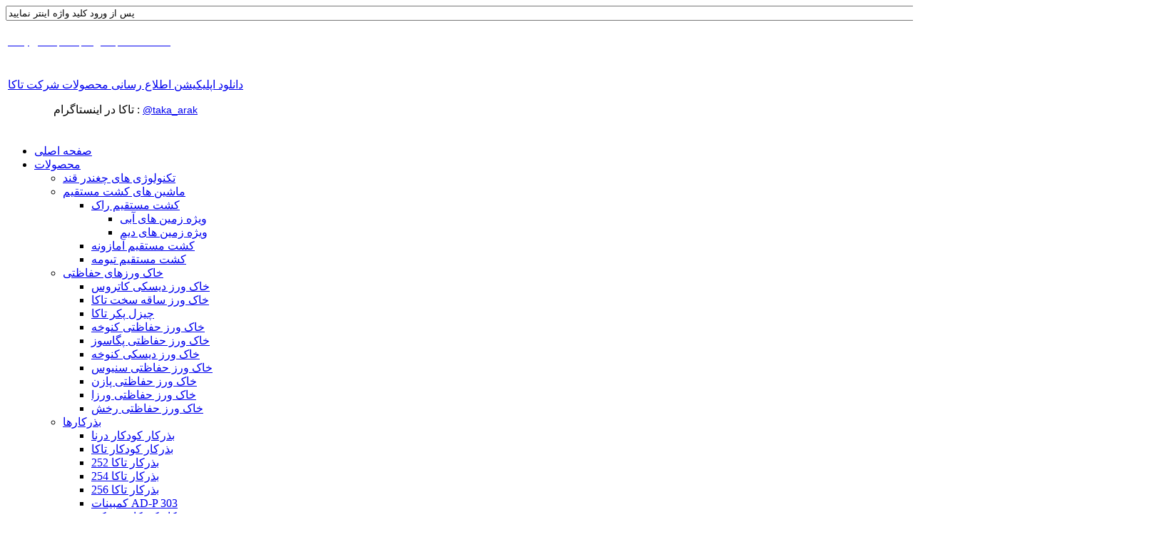

--- FILE ---
content_type: text/html; charset=UTF-8
request_url: https://taka.co.ir/index.php?option=com_content&view=section&id=15&Itemid=557
body_size: 22350
content:
<!DOCTYPE html PUBLIC "-//W3C//DTD XHTML 1.0 Transitional//EN" "http://www.w3.org/TR/xhtml1/DTD/xhtml1-transitional.dtd">
<html xmlns="http://www.w3.org/1999/xhtml" xml:lang="fa-ir" lang="fa-ir" >
<head>
 <meta http-equiv="X-UA-Compatible" content="IE=EmulateIE7" />
   <meta http-equiv="content-type" content="text/html; charset=utf-8" />
  <meta name="robots" content="index, follow" />
  <meta name="keywords" content="پورتال سازمانی شرکت تاکا، تولید کننده ادوات و ماشین آلات کشاورزی و سازه های فلزی
TAKA Web Portal, Manufacturer of Implements and Agricultural Machinery, and Structured Steels" />
  <meta name="description" content="پورتال سازمانی شرکت تاکا، تولید کننده ادوات و ماشین آلات کشاورزی و سازه های فلزی
TAKA Web Portal, Manufacturer of Implements and Agricultural Machinery, and Structured Steels" />
  <meta name="generator" content="Joomla! 1.5 - Open Source Content Management" />
  <title>ماشین های دامپروری</title>
  <link href="/index.php?option=com_content&amp;view=section&amp;id=15&amp;Itemid=557&amp;format=feed&amp;type=rss" rel="alternate" type="application/rss+xml" title="RSS 2.0" />
  <link href="/index.php?option=com_content&amp;view=section&amp;id=15&amp;Itemid=557&amp;format=feed&amp;type=atom" rel="alternate" type="application/atom+xml" title="Atom 1.0" />
  <script type="text/javascript" src="/media/system/js/mootools.js"></script>
  <script type="text/javascript" src="/media/system/js/caption.js"></script>

 <link rel="stylesheet" href="/templates/system/css/system.css" type="text/css" />
 <link rel="stylesheet" href="/templates/system/css/general.css" type="text/css" />
 <link rel="stylesheet" type="text/css" href="/templates/businessv8/css/template.css" media="screen" />
 
	   <link rel="stylesheet" type="text/css" href="/templates/businessv8/css/template_rtl.css" />   

 <!--[if IE 6]><link rel="stylesheet" href="/templates/businessv8/css/template.ie6.css" type="text/css" media="screen" /><![endif]-->
 <!--[if IE 7]><link rel="stylesheet" href="/templates/businessv8/css/template.ie7.css" type="text/css" media="screen" /><![endif]-->
 <script type="text/javascript" src="/templates/businessv8/script.js"></script>
</head>
<body>
<div id="art-main">
<div id="tophead">
	<div id="search">
	  		<div class="moduletable">
					<form action="index.php" method="post">
	<div class="search">
		<input name="searchword" id="mod_search_searchword" maxlength="200" alt="جستجو" class="inputbox" type="text" size="200" value="پس از ورود کلید واژه اینتر نمایید"  onblur="if(this.value=='') this.value='پس از ورود کلید واژه اینتر نمایید';" onfocus="if(this.value=='پس از ورود کلید واژه اینتر نمایید') this.value='';" /><br />	</div>
	<input type="hidden" name="task"   value="search" />
	<input type="hidden" name="option" value="com_search" />
	<input type="hidden" name="Itemid" value="557" />
</form>		</div>
	
	</div>
    <div id="phone">
      		<div class="moduletable">
					


<table class="contentpaneopen">
	<tr>
		<td valign="top" ><p><span style="color: #ffffff;"><a href="/index.php"><span style="color: #ffffff;">خانه</span></a>|<a href="/index.php?option=com_content&amp;view=article&amp;id=91&amp;Itemid=557"><span style="color: #ffffff;">تماس با ما</span></a>|<a href="/en"><span style="color: #ffffff;">English</span></a>|<a href="https://taka.co.ir/webmail/"><span style="color: #ffffff;">Check Mail</span></a></span></p></td>
	</tr>
	<tr>
        <td valign="top" >

       		</td>
     </tr>
</table>
		</div>
	
    </div>
</div>
<div id="tophead2">
<div id="logo">	</div>


  <div id="alert">
  	<div id="alertin">
      		<div class="moduletable">
					


<table class="contentpaneopen">
	<tr>
		<td valign="top" ><p style="text-align: center;" dir="rtl"><a href="/images/Taka%20v1.1.apk">دانلود اپلیکیشن اطلاع رسانی محصولات شرکت تاکا</a></p>
<p style="text-align: center;" dir="ltr">تاکا در اینستاگرام : <a href="https://www.instagram.com/taka_arak/?hl=en" target="_blank" style="font-family: Roboto, arial, sans-serif; font-size: 14px;">@taka_arak</a></p></td>
	</tr>
	<tr>
        <td valign="top" >

       		</td>
     </tr>
</table>
		</div>
	
    </div>
</div>
</div>
<div class="art-sheet">
    <div class="art-sheet-tl"></div>
    <div class="art-sheet-tr"></div>
    <div class="art-sheet-bl"></div>
    <div class="art-sheet-br"></div>
    <div class="art-sheet-tc"></div>
    <div class="art-sheet-bc"></div>
    <div class="art-sheet-cl"></div>
    <div class="art-sheet-cr"></div>
    <div class="art-sheet-cc"></div>
    <div class="art-sheet-body">
<div class="art-nav">
	<div class="l"></div>
	<div class="r"></div>
<ul class="art-menu"><li class="item1"><a href="https://taka.co.ir/"><span class="l"> </span><span class="r"> </span><span class="t">صفحه اصلی</span></a></li><li class="parent active item556"><a class="active" href="#" onclick="return false;"><span class="l"> </span><span class="r"> </span><span class="t">محصولات</span></a><ul><li class="item621"><a href="/index.php?option=com_content&amp;view=article&amp;id=180&amp;Itemid=621">تکنولوژی های چغندر قند</a></li><li class="parent item504"><a href="/index.php?option=com_content&amp;view=section&amp;id=5&amp;Itemid=504">ماشین های کشت مستقیم</a><ul><li class="parent item520"><a href="/index.php?option=com_content&amp;view=category&amp;id=61&amp;Itemid=520">کشت مستقیم راک</a><ul><li class="item522"><a href="/index.php?option=com_content&amp;view=article&amp;id=133&amp;Itemid=522">ویژه زمین های آبی</a></li><li class="item523"><a href="/index.php?option=com_content&amp;view=article&amp;id=142&amp;Itemid=523">ویژه زمین های دیم</a></li></ul></li><li class="item508"><a href="/index.php?option=com_content&amp;view=article&amp;id=54&amp;Itemid=508">کشت مستقیم آمازونه</a></li><li class="item509"><a href="/index.php?option=com_content&amp;view=article&amp;id=58&amp;Itemid=509">کشت مستقیم تیومه</a></li></ul></li><li class="parent item505"><a href="/index.php?option=com_content&amp;view=section&amp;id=6&amp;Itemid=505">خاک ورزهای حفاظتی</a><ul><li class="item511"><a href="/index.php?option=com_content&amp;view=article&amp;id=83&amp;Itemid=511">خاک ورز دیسکی کاتروس</a></li><li class="item512"><a href="/index.php?option=com_content&amp;view=article&amp;id=75&amp;Itemid=512">خاک ورز ساقه سخت تاکا</a></li><li class="item513"><a href="/index.php?option=com_content&amp;view=article&amp;id=76&amp;Itemid=513">چیزل پکر تاکا</a></li><li class="item514"><a href="/index.php?option=com_content&amp;view=article&amp;id=77&amp;Itemid=514">خاک ورز حفاظتی کنوخه</a></li><li class="item515"><a href="/index.php?option=com_content&amp;view=article&amp;id=78&amp;Itemid=515">خاک ورز حفاظتی پگاسوز</a></li><li class="item516"><a href="/index.php?option=com_content&amp;view=article&amp;id=82&amp;Itemid=516">خاک ورز دیسکی کنوخه</a></li><li class="item517"><a href="/index.php?option=com_content&amp;view=article&amp;id=85&amp;Itemid=517">خاک ورز حفاظتی سنیوس</a></li><li class="item518"><a href="/index.php?option=com_content&amp;view=article&amp;id=137&amp;Itemid=518">خاک ورز حفاظتی پازن</a></li><li class="item519"><a href="/index.php?option=com_content&amp;view=article&amp;id=131&amp;Itemid=519">خاک ورز حفاظتی ورزا</a></li><li class="item521"><a href="/index.php?option=com_content&amp;view=article&amp;id=129&amp;Itemid=521">خاک ورز حفاظتی رخش</a></li></ul></li><li class="parent item507"><a href="/index.php?option=com_content&amp;view=section&amp;id=8&amp;Itemid=507">بذرکارها</a><ul><li class="item543"><a href="/index.php?option=com_content&amp;view=article&amp;id=155&amp;Itemid=543">بذرکار کودکار درنا</a></li><li class="item510"><a href="/index.php?option=com_content&amp;view=article&amp;id=81&amp;Itemid=510">بذرکار کودکار تاکا</a></li><li class="item527"><a href="/index.php?option=com_content&amp;view=article&amp;id=62&amp;Itemid=527">بذرکار تاکا 252</a></li><li class="item528"><a href="/index.php?option=com_content&amp;view=article&amp;id=63&amp;Itemid=528">بذرکار تاکا 254</a></li><li class="item529"><a href="/index.php?option=com_content&amp;view=article&amp;id=71&amp;Itemid=529">بذرکار تاکا 256</a></li><li class="item530"><a href="/index.php?option=com_content&amp;view=article&amp;id=70&amp;Itemid=530">کمبینات AD-P 303</a></li><li class="item540"><a href="/index.php?option=com_content&amp;view=article&amp;id=111&amp;Itemid=540">بذرکار کودکار دیسکی</a></li><li class="item541"><a href="/index.php?option=com_content&amp;view=article&amp;id=112&amp;Itemid=541">بذرکار کودکار بیلچه ای</a></li><li class="item542"><a href="/index.php?option=com_content&amp;view=article&amp;id=144&amp;Itemid=542">عمیق کار تاکا</a></li><li class="item605"><a href="/index.php?option=com_content&amp;view=article&amp;id=175&amp;Itemid=605">کارنده دقیق پنوماتیک آمازونه</a></li></ul></li><li class="parent item545"><a href="/index.php?option=com_content&amp;view=section&amp;id=13&amp;Itemid=545">ماشین های برداشت</a><ul><li class="item554"><a href="/index.php?option=com_content&amp;view=article&amp;id=156&amp;Itemid=554">کمباین پنبه تاکا</a></li><li class="item548"><a href="/index.php?option=com_content&amp;view=article&amp;id=61&amp;Itemid=548">چغندر بارکن تاکا</a></li><li class="item593"><a href="/index.php?option=com_content&amp;view=article&amp;id=177&amp;Itemid=593">برگ زن چغندر تاکا</a></li><li class="item594"><a href="/index.php?option=com_content&amp;view=article&amp;id=171&amp;Itemid=594">چغندر کن تاکا</a></li><li class="item555"><a href="/index.php?option=com_content&amp;view=article&amp;id=158&amp;Itemid=555">کمباین چغندر قند</a></li><li class="item549"><a href="/index.php?option=com_content&amp;view=article&amp;id=88&amp;Itemid=549">بیلر استوانه ای تاکا</a></li><li class="item550"><a href="/index.php?option=com_content&amp;view=article&amp;id=59&amp;Itemid=550">موور استوانه ای تاکا</a></li><li class="item606"><a href="/index.php?option=com_content&amp;view=article&amp;id=169&amp;Itemid=606">برگ زن گریمه</a></li></ul></li><li class="parent item524"><a href="/index.php?option=com_content&amp;view=section&amp;id=9&amp;Itemid=524">دیسک ها</a><ul><li class="item531"><a href="/index.php?option=com_content&amp;view=article&amp;id=64&amp;Itemid=531">دیسک های آفست سبک</a></li><li class="item532"><a href="/index.php?option=com_content&amp;view=article&amp;id=65&amp;Itemid=532">دیسک سنگین تاکا 562</a></li><li class="item533"><a href="/index.php?option=com_content&amp;view=article&amp;id=69&amp;Itemid=533">دیسک کششی تاکا 525</a></li><li class="item534"><a href="/index.php?option=com_content&amp;view=article&amp;id=67&amp;Itemid=534">دیسک تاندوم تاکا 512</a></li><li class="item535"><a href="/index.php?option=com_content&amp;view=article&amp;id=68&amp;Itemid=535">دیسک تاندوم تاکا 215</a></li></ul></li><li class="parent item525"><a href="/index.php?option=com_content&amp;view=section&amp;id=10&amp;Itemid=525">گاوآهن ها</a><ul><li class="item538"><a href="/index.php?option=com_content&amp;view=article&amp;id=73&amp;Itemid=538">گاوآهن های قلمی تاکا</a></li><li class="item539"><a href="/index.php?option=com_content&amp;view=article&amp;id=74&amp;Itemid=539">گاوآهن بشقابی تاکا</a></li><li class="item653"><a href="/index.php?option=com_content&amp;view=article&amp;id=187&amp;Itemid=653">گاوآهن دوطرفه آمازونه</a></li></ul></li><li class="parent item526"><a href="/index.php?option=com_content&amp;view=section&amp;id=11&amp;Itemid=526">زیرشکن ها</a><ul><li class="item536"><a href="/index.php?option=com_content&amp;view=article&amp;id=72&amp;Itemid=536">زیرشکن های سری 200</a></li><li class="item537"><a href="/index.php?option=com_content&amp;view=article&amp;id=60&amp;Itemid=537">خاک ورز مدل بیسون</a></li></ul></li><li class="parent item544"><a href="/index.php?option=com_content&amp;view=section&amp;id=12&amp;Itemid=544">کلتیواتورها</a><ul><li class="item546"><a href="/index.php?option=com_content&amp;view=article&amp;id=79&amp;Itemid=546">کلتیواتورهای سبک تاکا</a></li><li class="item547"><a href="/index.php?option=com_content&amp;view=article&amp;id=87&amp;Itemid=547">کلتیواتور غلطک دار تاکا</a></li></ul></li><li class="item506"><a href="/index.php?option=com_content&amp;view=article&amp;id=84&amp;Itemid=506">قطعات فرسایشی</a></li><li class="parent item630"><a href="/index.php?option=com_content&amp;view=section&amp;id=17&amp;Itemid=630">سیستم های آبیاری</a><ul><li class="item631"><a href="/index.php?option=com_content&amp;view=article&amp;id=181&amp;Itemid=631">سیستم پرتابل باینلیش</a></li></ul></li><li class="parent item642"><a href="/index.php?option=com_content&amp;view=section&amp;id=16&amp;Itemid=642">سمپاش های کشاورزی</a><ul><li class="item643"><a href="/index.php?option=com_content&amp;view=article&amp;id=185&amp;Itemid=643">سمپاش های سری UF آمازونه</a></li></ul></li><li id="current" class="parent active item557"><a href="/index.php?option=com_content&amp;view=section&amp;id=15&amp;Itemid=557" class="active">ماشین های دامپروری</a><ul><li class="item558"><a href="/index.php?option=com_content&amp;view=article&amp;id=166&amp;Itemid=558">فیدر میکسر عمودی</a></li></ul></li><li class="parent item4"><a href="/index.php?option=com_content&amp;view=category&amp;id=7&amp;Itemid=4">سازه های فلزی</a><ul><li class="item336"><a href="/index.php?option=com_content&amp;view=article&amp;id=95&amp;Itemid=336">آشنایی با بخش سازه فلزی</a></li><li class="item55"><a href="/index.php?option=com_content&amp;view=article&amp;id=52&amp;Itemid=55">پروژه های انجام شده</a></li><li class="item56"><a href="/index.php?option=com_content&amp;view=article&amp;id=53&amp;Itemid=56">پروژه های در دست اجرا</a></li><li class="item275"><a href="/index.php?option=com_content&amp;view=article&amp;id=93&amp;Itemid=275">تماس با بخش سازه فلزی</a></li></ul></li></ul></li><li class="parent item2"><a href="/index.php?option=com_content&amp;view=category&amp;id=5&amp;Itemid=2"><span class="l"> </span><span class="r"> </span><span class="t">درباره ما</span></a><ul><li class="item3"><a href="/index.php?option=com_content&amp;view=article&amp;id=8&amp;Itemid=3">تاکا در یک نگاه</a></li><li class="item19"><a href="/index.php?option=com_content&amp;view=article&amp;id=9&amp;Itemid=19">تاریخچه</a></li><li class="item20"><a href="/index.php?option=com_content&amp;view=article&amp;id=10&amp;Itemid=20">فعالیت ها</a></li><li class="item21"><a href="/index.php?option=com_content&amp;view=article&amp;id=11&amp;Itemid=21">شرکای تجاری</a></li><li class="item22"><a href="/index.php?option=com_content&amp;view=article&amp;id=12&amp;Itemid=22">مدیریت کیفیت</a></li><li class="item23"><a href="/index.php?option=com_content&amp;view=article&amp;id=13&amp;Itemid=23">مدیران تاکا</a></li></ul></li><li class="parent item6"><a href="/index.php?option=com_content&amp;view=category&amp;id=2&amp;Itemid=6"><span class="l"> </span><span class="r"> </span><span class="t">اخبار و تازه ها</span></a><ul><li class="parent item5"><a href="/index.php?option=com_content&amp;view=section&amp;id=14&amp;Itemid=5">منابع اطلاعاتی</a><ul><li class="item364"><a href="/index.php?option=com_content&amp;view=article&amp;id=117&amp;Itemid=364">همایش ملی حبوبات ایران</a></li><li class="item369"><a href="/index.php?option=com_phocadownload&amp;view=file&amp;id=31&amp;Itemid=369">کارگاه خاک ورزی حفاظتی</a></li></ul></li><li class="item368"><a href="/index.php?option=com_content&amp;view=archive&amp;Itemid=368">آرشیو</a></li><li class="parent item567"><a href="/index.php?option=com_content&amp;view=article&amp;id=168&amp;Itemid=567">خروجی اخبار خبرگزاری ها</a><ul><li class="item568"><a href="/index.php?option=com_content&amp;view=article&amp;id=168&amp;Itemid=568">خبرگزاری جمهوری اسلامی ایرنا</a></li><li class="item569"><a href="/index.php?option=com_content&amp;view=article&amp;id=168&amp;Itemid=569">خبرگزاری کشاورزی ایران ایانا</a></li><li class="item570"><a href="/index.php?option=com_content&amp;view=article&amp;id=168&amp;Itemid=570">آخرین اخبار از FAO</a></li><li class="item571"><a href="/index.php?option=com_content&amp;view=article&amp;id=168&amp;Itemid=571">آخرین اخبار از ICARDA</a></li></ul></li></ul></li><li class="item7"><a href="/index.php?option=com_content&amp;view=article&amp;id=91&amp;Itemid=7"><span class="l"> </span><span class="r"> </span><span class="t">تماس با ما</span></a></li><li class="parent item366"><a href="/index.php?option=com_phocagallery&amp;view=categories&amp;Itemid=366"><span class="l"> </span><span class="r"> </span><span class="t">گالری تصاویر</span></a><ul><li class="item370"><a href="/index.php?option=com_phocagallery&amp;view=categories&amp;Itemid=370">تصاویر محصولات</a></li><li class="item371"><a href="/index.php?option=com_phocagallery&amp;view=categories&amp;Itemid=371">بازدیدها و رویدادها</a></li><li class="item372"><a href="/index.php?option=com_phocagallery&amp;view=categories&amp;Itemid=372">نمایشگاه ها</a></li><li class="item373"><a href="/index.php?option=com_phocagallery&amp;view=categories&amp;Itemid=373">پروژه ها</a></li></ul></li><li class="item654"><a href="/index.php?option=com_content&amp;view=article&amp;id=95&amp;Itemid=654"><span class="l"> </span><span class="r"> </span><span class="t">سازه های فلزی</span></a></li><li class="item572"><a href="http://taka.co.ir/en"><span class="l"> </span><span class="r"> </span><span class="t">ENGLISH</span></a></li></ul></div>


<div class="art-content-layout">
    <div class="art-content-layout-row">
<div class="art-layout-cell art-content-wide">

<div class="art-post">
		    <div class="art-post-tl"></div>
		    <div class="art-post-tr"></div>
		    <div class="art-post-bl"></div>
		    <div class="art-post-br"></div>
		    <div class="art-post-tc"></div>
		    <div class="art-post-bc"></div>
		    <div class="art-post-cl"></div>
		    <div class="art-post-cr"></div>
		    <div class="art-post-cc"></div>
		    <div class="art-post-body">
		<div class="art-post-inner">
		
				<div class="art-postcontent">
		    <!-- article-content -->
		
		<span class="breadcrumbs pathway">
<a href="https://taka.co.ir/" class="pathway">صفحه اصلی</a> <img src="/images/M_images/arrow_rtl.png" alt=""  /> محصولات <img src="/images/M_images/arrow_rtl.png" alt=""  /> ماشین های دامپروری</span>

		    <!-- /article-content -->
		</div>
		<div class="cleared"></div>
		
		
		</div>
		
				<div class="cleared"></div>
		    </div>
		</div>
		
<div class="art-post">
		    <div class="art-post-tl"></div>
		    <div class="art-post-tr"></div>
		    <div class="art-post-bl"></div>
		    <div class="art-post-br"></div>
		    <div class="art-post-tc"></div>
		    <div class="art-post-bc"></div>
		    <div class="art-post-cl"></div>
		    <div class="art-post-cr"></div>
		    <div class="art-post-cc"></div>
		    <div class="art-post-body">
		<div class="art-post-inner">
		
		<div class="art-postmetadataheader">
		<h2 class="art-postheader"><img src="/templates/businessv8/images/postheadericon.png" alt="postheadericon" width="31" height="31" /> 
		<span class="componentheading">
	ماشین های دامپروری</span>
		</h2>
		
		</div>
		
				<div class="art-postcontent">
		    <!-- article-content -->
		
		
<table width="100%" cellpadding="0" cellspacing="0" border="0" align="center" class="contentpane">
<tr>
	<td valign="top" class="contentdescription" colspan="2">
			</td>
</tr>
<tr>
	<td colspan="2">
		<ul>
					<li>
			<a href="/index.php?option=com_content&amp;view=category&amp;id=69:2015-08-13-05-17-09&amp;Itemid=557&amp;layout=default" class="category">
				فیدرمیکسرها</a>
						&nbsp;
			<span class="small">
				( 2 مطالب )
			</span>
								</li>
		</ul>
		</td>
</tr>
</table>

		    <!-- /article-content -->
		</div>
		<div class="cleared"></div>
		
		
		</div>
		
				<div class="cleared"></div>
		    </div>
		</div>
		

</div>

    </div>
</div>
<div class="cleared"></div>

<div class="art-nostyle">
   
      <script src="http://static.getclicky.com/js" type="text/javascript"></script>
      <script type="text/javascript">clicky.init(66474214);</script>
      <noscript>
          <p><img alt="Clicky" width="1" height="1" src="http://static.getclicky.com/66474214ns.gif" /></p>
      </noscript></div>

<div class="art-footer">
 <div class="art-footer-inner">
    <div class="art-footer-text">
  <p>All Rights Reserved for TAKA Co <br />
</p>

    </div>
 </div>
 <div class="art-footer-background"></div>
</div>

		<div class="cleared"></div>
    </div>
</div>
<div class="cleared"></div>
<p class="art-page-footer" style="direction:rtl; text-align:right; font-family:Tahoma, Geneva, sans-serif; font-size:8px"> Powered by: <a href="http://www.joomla.org">Joomla! CMS</a></p>

</div>

<center><span class='modifydate' id='sgfooter' style='padding: 5px;'> </span><center></body> 
</html>